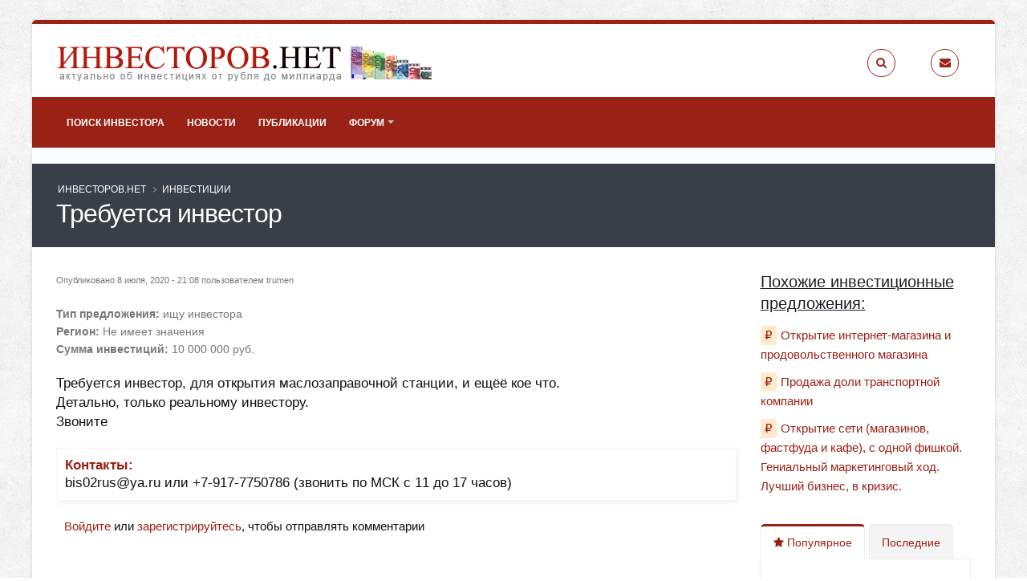

--- FILE ---
content_type: text/html; charset=utf-8
request_url: https://investorov.net/investment/trebuetsya-investor-8
body_size: 8921
content:
<!DOCTYPE html>
<!--[if lt IE 7]> <html class="ie ie6 " lang="ru" dir="ltr"> <![endif]-->
<!--[if IE 7]>    <html class="ie ie7 " lang="ru" dir="ltr"> <![endif]-->
<!--[if IE 8]>    <html class="ie ie8 " lang="ru" dir="ltr"> <![endif]-->
<!--[if gt IE 8]> <!--> <html class=" boxed" lang="ru" dir="ltr"> <!--<![endif]-->
<head>
<meta http-equiv="Content-Type" content="text/html; charset=utf-8" />
<link rel="shortcut icon" href="https://investorov.net/sites/default/files/favicon.png" type="image/png" />
<meta name="viewport" content="width=device-width, initial-scale=1" />
<meta name="description" content="Требуется инвестор, для открытия маслозаправочной станции, и ещёё кое что. Детально, только реальному инвестору. Звоните, ищу инвестора в регионе Не имеет значения." />
<style type='text/css'>body {background-image:url(/sites/all/themes/Porto/img/patterns/subtle_grunge.png);}</style> <meta name="keywords" content="ищу инвестора,Не имеет значения" />
<meta name="generator" content="investorov.net" />
<link rel="canonical" href="https://investorov.net/investment/trebuetsya-investor-8" />
<link rel="shortlink" href="https://investorov.net/node/11905" />
    <title>Требуется Инвестор | Ищу Инвестора, Регион Не Имеет Значения | ИНВЕСТОРОВ.НЕТ</title>
<!-- Call bootstrap.css before $scripts to resolve @import conflict with respond.js -->
<link rel="stylesheet" href="/sites/all/themes/Porto/vendor/bootstrap/css/bootstrap.min.css">

<link type="text/css" rel="stylesheet" href="https://investorov.net/sites/default/files/css/css_xE-rWrJf-fncB6ztZfd2huxqgxu4WO-qwma6Xer30m4.css" media="all" />
<link type="text/css" rel="stylesheet" href="https://investorov.net/sites/default/files/css/css_MPCTFbuwA9t0J9lAG5C3stluIHnso09NrT78jihvego.css" media="all" />
<link type="text/css" rel="stylesheet" href="https://investorov.net/sites/default/files/css/css_NCOSdpoQnWWQHVcfG2o2skDLf8YSjSAlOAadPoELzbo.css" media="all" />
<link type="text/css" rel="stylesheet" href="https://investorov.net/sites/default/files/css/css_29zGVeNO6df1XvUTUg1VPiqePHC1QDxsDcWWJQJgjwI.css" media="all" />
    <script type="text/javascript" src="//code.jquery.com/jquery-1.12.4.min.js"></script>
<script type="text/javascript">
<!--//--><![CDATA[//><!--
window.jQuery || document.write("<script src='/sites/all/modules/jquery_update/replace/jquery/1.12/jquery.min.js'>\x3C/script>")
//--><!]]>
</script>
<script type="text/javascript" src="https://investorov.net/sites/default/files/js/js_GOikDsJOX04Aww72M-XK1hkq4qiL_1XgGsRdkL0XlDo.js"></script>
<script type="text/javascript" src="https://investorov.net/sites/default/files/js/js_onbE0n0cQY6KTDQtHO_E27UBymFC-RuqypZZ6Zxez-o.js"></script>
<script type="text/javascript" src="https://investorov.net/sites/default/files/js/js_2zfeEtj3DfuQDFnSmae-iN2Y_rgKXQzO4-C9yxVaTpM.js"></script>
<script type="text/javascript" src="https://investorov.net/sites/default/files/js/js_eiX-2O60hRyzZEsJhWJLf0cSrz2EQMWDOoQjf0r6wZk.js"></script>
<script type="text/javascript" src="https://investorov.net/sites/default/files/js/js_ez3sDuBvgd96DS-N81_nfXQheeDpQG5QjyOpXp26RFM.js"></script>
<script type="text/javascript">
<!--//--><![CDATA[//><!--
jQuery.extend(Drupal.settings, {"basePath":"\/","pathPrefix":"","setHasJsCookie":0,"ajaxPageState":{"theme":"porto_sub","theme_token":"WNoQdXCepXFzorG7yFjZmzESJn92andbViHHr8HISkE","js":{"sites\/all\/themes\/Porto\/js\/theme.js":1,"sites\/all\/themes\/Porto\/js\/views\/view.home.js":1,"sites\/all\/themes\/Porto\/js\/theme.init.js":1,"sites\/all\/themes\/Porto\/js\/examples\/examples.portfolio.js":1,"\/\/code.jquery.com\/jquery-1.12.4.min.js":1,"0":1,"misc\/jquery-extend-3.4.0.js":1,"misc\/jquery-html-prefilter-3.5.0-backport.js":1,"misc\/jquery.once.js":1,"misc\/drupal.js":1,"sites\/all\/modules\/jquery_update\/js\/jquery_browser.js":1,"misc\/form-single-submit.js":1,"sites\/all\/modules\/comment_notify\/comment_notify.js":1,"sites\/all\/modules\/google_cse\/google_cse.js":1,"public:\/\/languages\/ru_bQEIuE4YbomFyH1z9Z-UMfyodJ7TJoh7Pv3BltiOTl8.js":1,"misc\/tableheader.js":1,"sites\/all\/themes\/Porto\/vendor\/modernizr\/modernizr.min.js":1,"sites\/all\/themes\/Porto\/vendor\/jquery.appear\/jquery.appear.js":1,"sites\/all\/themes\/Porto\/vendor\/jquery.easing\/jquery.easing.js":1,"sites\/all\/themes\/Porto\/vendor\/jquery-cookie\/jquery-cookie.js":1,"sites\/all\/themes\/Porto\/vendor\/bootstrap\/js\/bootstrap.min.js":1,"sites\/all\/themes\/Porto\/vendor\/common\/common.js":1,"sites\/all\/themes\/Porto\/vendor\/jquery.validation\/jquery.validation.js":1,"sites\/all\/themes\/Porto\/vendor\/jquery.stellar\/jquery.stellar.js":1,"sites\/all\/themes\/Porto\/vendor\/jquery.easy-pie-chart\/jquery.easy-pie-chart.js":1,"sites\/all\/themes\/Porto\/vendor\/jquery.gmap\/jquery.gmap.js":1,"sites\/all\/themes\/Porto\/vendor\/jquery.lazyload\/jquery.lazyload.js":1,"sites\/all\/themes\/Porto\/vendor\/isotope\/jquery.isotope.min.js":1,"sites\/all\/themes\/Porto\/vendor\/owl.carousel\/owl.carousel.js":1,"sites\/all\/themes\/Porto\/vendor\/jflickrfeed\/jflickrfeed.js":1,"sites\/all\/themes\/Porto\/vendor\/magnific-popup\/jquery.magnific-popup.js":1,"sites\/all\/themes\/Porto\/vendor\/vide\/vide.js":1,"sites\/all\/themes\/Porto\/vendor\/circle-flip-slideshow\/js\/jquery.flipshow.js":1,"sites\/all\/themes\/Porto\/js\/custom.js":1},"css":{"modules\/system\/system.base.css":1,"modules\/system\/system.menus.css":1,"modules\/system\/system.messages.css":1,"modules\/system\/system.theme.css":1,"sites\/all\/modules\/comment_notify\/comment_notify.css":1,"modules\/comment\/comment.css":1,"modules\/field\/theme\/field.css":1,"sites\/all\/modules\/google_cse\/google_cse.css":1,"modules\/node\/node.css":1,"modules\/poll\/poll.css":1,"modules\/search\/search.css":1,"modules\/user\/user.css":1,"sites\/all\/modules\/youtube\/css\/youtube.css":1,"modules\/forum\/forum.css":1,"sites\/all\/modules\/views\/css\/views.css":1,"sites\/all\/modules\/ctools\/css\/ctools.css":1,"sites\/all\/modules\/panels\/css\/panels.css":1,"sites\/all\/themes\/Porto\/vendor\/owl.carousel\/assets\/owl.carousel.css":1,"sites\/all\/themes\/Porto\/vendor\/font-awesome\/css\/font-awesome-legacy.css":1,"sites\/all\/themes\/Porto\/vendor\/font-awesome\/css\/font-awesome.css":1,"sites\/all\/themes\/Porto\/vendor\/simple-line-icons\/css\/simple-line-icons.css":1,"sites\/all\/themes\/Porto\/vendor\/owl.carousel\/assets\/owl.theme.default.css":1,"sites\/all\/themes\/Porto\/vendor\/prettyPhoto\/css\/prettyPhoto.css":1,"sites\/all\/themes\/Porto\/vendor\/circle-flip-slideshow\/css\/component.css":1,"sites\/all\/themes\/Porto\/vendor\/magnific-popup\/magnific-popup.css":1,"sites\/all\/themes\/Porto\/vendor\/isotope\/jquery.isotope.css":1,"sites\/all\/themes\/Porto\/css\/theme.css":1,"sites\/all\/themes\/Porto\/css\/theme-elements.css":1,"sites\/all\/themes\/Porto\/css\/theme-animate.css":1,"sites\/all\/themes\/Porto\/css\/theme-blog.css":1,"sites\/all\/themes\/Porto\/css\/theme-shop.css":1,"sites\/all\/themes\/Porto\/css\/drupal-styles.css":1,"sites\/all\/themes\/Porto\/css\/custom.css":1,"sites\/all\/themes\/Porto\/css\/less\/skin.less":1,"sites\/all\/themes\/Porto_sub\/css\/custom_sub.css":1}},"googleCSE":{"cx":"partner-pub-9378960883593032:2302258909","language":"ru","resultsWidth":700,"domain":"www.google.ru","showWaterMark":1},"urlIsAjaxTrusted":{"\/investment\/trebuetsya-investor-8?destination=node\/11905":true}});
//--><!]]>
</script>
<!-- IE Fix for HTML5 Tags -->
<!--[if lt IE 9]>
<![endif]-->

<!--[if IE]>
  <link rel="stylesheet" href="/sites/all/themes/Porto/css/ie.css">
<![endif]-->

<!--[if lte IE 8]>
  <script src="/sites/all/themes/Porto/vendor/respond.js"></script>
<![endif]-->

<!-- Web Fonts  -->
<link href="https://fonts.cdnfonts.com/css/open-sans" rel="stylesheet">
<link href="https://fonts.cdnfonts.com/css/shadows-into-light" rel="stylesheet">

 
<!-- Yandex.Metrika counter -->
<script type="text/javascript">
(function (d, w, c) {
    (w[c] = w[c] || []).push(function() {
        try {
            w.yaCounter25306331 = new Ya.Metrika({id:25306331,
                    webvisor:true,
                    clickmap:true,
                    trackLinks:true,
                    accurateTrackBounce:true});
        } catch(e) { }
    });

    var n = d.getElementsByTagName("script")[0],
        s = d.createElement("script"),
        f = function () { n.parentNode.insertBefore(s, n); };
    s.type = "text/javascript";
    s.async = true;
    s.src = (d.location.protocol == "https:" ? "https:" : "http:") + "//mc.yandex.ru/metrika/watch.js";

    if (w.opera == "[object Opera]") {
        d.addEventListener("DOMContentLoaded", f, false);
    } else { f(); }
})(document, window, "yandex_metrika_callbacks");
</script>
<noscript><div><img src="//mc.yandex.ru/watch/25306331" style="position:absolute; left:-9999px;" alt="" /></div></noscript>
<!-- /Yandex.Metrika counter -->

<script>
  (function(i,s,o,g,r,a,m){i['GoogleAnalyticsObject']=r;i[r]=i[r]||function(){
  (i[r].q=i[r].q||[]).push(arguments)},i[r].l=1*new Date();a=s.createElement(o),
  m=s.getElementsByTagName(o)[0];a.async=1;a.src=g;m.parentNode.insertBefore(a,m)
  })(window,document,'script','//www.google-analytics.com/analytics.js','ga');

  ga('create', 'UA-54511832-1', 'auto');
  ga('send', 'pageview');

</script>
<!-- Yandex.RTB -->
<script>window.yaContextCb=window.yaContextCb||[]</script>
<script src="https://yandex.ru/ads/system/context.js" async></script>
</head>
<body class="html not-front not-logged-in no-sidebars page-node page-node- page-node-11905 node-type-investment boxed"  data-target="#header" data-spy="scroll" data-offset="100">

<div class="body">
  <header id="header" class="header-no-border-bottom" data-plugin-options='{"stickyEnabled": true, "stickyEnableOnBoxed": true, "stickyEnableOnMobile": true, "stickyStartAt": 128, "stickySetTop": "-128px", "stickyChangeLogo": false}'>
<div class="header-body">
<div class="header-container container">
    <div class="header-row">
        <div class="header-column">
                                                                    <div class="header-logo">
                    <a href="/" title="ИНВЕСТОРОВ.НЕТ" rel="home" id="logo">
                        <img alt="ИНВЕСТОРОВ.НЕТ"  height="48" data-sticky-width="82" data-sticky-height="48" data-sticky-top="33" src="https://investorov.net/sites/default/files/investorov3.png">
                    </a>
                </div>
                                        <div id="name-and-slogan" class="hidden">

                                                                        <div id="site-name" class="hidden">
                                <a href="/" title="ИНВЕСТОРОВ.НЕТ" rel="home"><span>ИНВЕСТОРОВ.НЕТ</span></a>
                            </div>
                                            
                                            <div id="site-slogan" class="hidden">
                            Деньги должны делать деньги!                        </div>
                    
                </div> <!-- /#name-and-slogan -->
                    </div>
        <div class="header-column">
            <ul class="header-extra-info hidden-xs">
                <li>
                    <div class="feature-box feature-box-style-3">
                        <a href="/search/google"><div class="feature-box-icon">
                            <i class="fa fa-search"></i>
                        </div></a>
                        <div class="feature-box-info">
                                                                                                                <p><small></small></p>
                                                    </div>
                    </div>
                </li>
                <li>
                    <div class="feature-box feature-box-style-3">
                        <a href="/contact"><div class="feature-box-icon">
                            <i class="fa fa-envelope"></i>
                        </div></a>
                        <div class="feature-box-info">
                                                                                                                <p><small></small></p>
                                                    </div>
                    </div>
                </li>
            </ul>
        </div>
    </div>
</div>
<div class="header-container header-nav header-nav-bar header-nav-bar-primary">
<div class="container">
<button class="btn header-btn-collapse-nav" data-toggle="collapse" data-target=".header-nav-main">
    <i class="fa fa-bars"></i>
</button>
<div class="header-nav-main header-nav-main-light header-nav-main-effect-1 header-nav-main-sub-effect-1 collapse">
<nav>
      
<ul class="nav nav-pills nav-main" id="mainMenu"><li><a href="/investment" title="">Поиск инвестора</a></li><li><a href="/news">Новости</a></li><li><a href="/permanent">Публикации</a></li><li class="dropdown 379"><a href="/forum" title="" class="dropdown-toggle disabled">Форум</a><ul class="dropdown-menu"><li><a href="/forum/biznes-forum" title="">Бизнес-форум</a></li><li><a href="/forum/biznes-v-internete" title="">Бизнес в интернете</a></li><li><a href="/forum/klassicheskie-investicii" title="">Классические инвестиции</a></li><li><a href="/forum/stock-market" title="">Фондовый рынок</a></li></ul></li></ul></nav>
</div>
</div>
</div>
</div>
</header>

	<!-- end header --> 

	<div role="main" class="main">
      <!--breadcrumbs-->
        <section class="page-header  page-header-color page-header-quaternary">
    
    <div class="container">
            <div class="row">
            <div class="col-md-12">
                <ul class="breadcrumb"><li><a href="/">ИНВЕСТОРОВ.НЕТ</a></li> <li><a href="/investment">Инвестиции</a></li> </ul>            </div>
        </div>
        <div class="row">
            <div class="col-md-12">
                <h1>Требуется инвестор</h1>
            </div>
        </div>
              </div>
    </section>

	    <div class="region region-before-content">
    <div id="block-block-19" class="block block-block">

    
  <div class="content">
    <!-- Yandex.RTB R-A-143892-3 -->
<div id="yandex_rtb_R-A-143892-3"></div>
<script>window.yaContextCb.push(()=>{
  Ya.Context.AdvManager.render({
    renderTo: 'yandex_rtb_R-A-143892-3',
    blockId: 'R-A-143892-3'
  })
})</script>  </div>
</div>
  </div>
	  <div id="content" class="content full">
	    <div class="container">
	      <div class="row">
		        
			    			
					<div class="col-md-9">
					  
			     				      			      		
					    <div class="region region-content">
    <div id="block-system-main" class="block block-system">

    
  <div class="content">
    <div id="node-11905" class="node node-investment node-promoted clearfix" about="/investment/trebuetsya-investor-8" typeof="sioc:Item foaf:Document">

  
      <span property="dc:title" content="Требуется инвестор" class="rdf-meta element-hidden"></span><span property="sioc:num_replies" content="0" datatype="xsd:integer" class="rdf-meta element-hidden"></span>
      <div class="submitted">
	        <span property="dc:date dc:created" content="2020-07-08T21:08:31+03:00" datatype="xsd:dateTime" rel="sioc:has_creator">Опубликовано 8 июля, 2020 - 21:08 пользователем <span class="username" xml:lang="" about="/user/trumen" typeof="sioc:UserAccount" property="foaf:name" datatype="" rel="author">trumen</span></span>    </div>
  
  <div class="content">
    <div class="field field-name-field-type field-type-list-text field-label-inline clearfix"><div class="field-label">Тип предложения:&nbsp;</div><div class="field-items"><div class="field-item even">ищу инвестора</div></div></div><div class="field field-name-field-region field-type-list-text field-label-inline clearfix"><div class="field-label">Регион:&nbsp;</div><div class="field-items"><div class="field-item even">Не имеет значения</div></div></div><div class="field field-name-field-summa field-type-number-integer field-label-inline clearfix"><div class="field-label">Сумма инвестиций:&nbsp;</div><div class="field-items"><div class="field-item even">10 000 000 руб.</div></div></div><div class="field field-name-body field-type-text-with-summary field-label-hidden"><div class="field-items"><div class="field-item even" property="content:encoded"><p>Требуется инвестор, для открытия маслозаправочной станции, и ещёё кое что.<br />
	Детально, только реальному инвестору.<br />
	Звоните</p>
</div></div></div><div class="field field-name-field-contact field-type-text field-label-above"><div class="field-label">Контакты:&nbsp;</div><div class="field-items"><div class="field-item even">bis02rus@ya.ru или +7-917-7750786 (звонить по МСК с 11 до 17 часов)</div></div></div>  </div>
  	<div class="content-bottom-banner">
<!-- Yandex.RTB R-A-143892-4 -->
<div id="yandex_rtb_R-A-143892-4"></div>
<script>window.yaContextCb.push(()=>{
  Ya.Context.AdvManager.render({
    renderTo: 'yandex_rtb_R-A-143892-4',
    blockId: 'R-A-143892-4'
  })
})</script>
	</div>
	 
  <ul class="links inline"><li class="comment_forbidden first last"><span><a href="/user/login?destination=node/11905%23comment-form">Войдите</a> или <a href="/user/register?destination=node/11905%23comment-form">зарегистрируйтесь</a>, чтобы отправлять комментарии</span></li>
</ul>
  
</div>
  </div>
</div>
  </div>
			      
					</div>
			  
				  				  <div class="col-md-3">
				      <div class="region region-sidebar-right">
    
<div id="block-views-similar-entries-block" class="block block-views">

    <h4>Похожие инвестиционные предложения:</h4>
  
  <div class="content">
    <div class="view view--similar-entries view-id-_similar_entries view-display-id-block view-dom-id-48d705edcdf2a514f4086c524bf5fb32">
        
  
  
      <div class="view-content">
      <div class="item-list">    <ul>          <li class="views-row views-row-1 views-row-odd views-row-first similar-invest">  
  <div class="views-field views-field-title">        <span class="field-content"><a href="/investment/otkrytie-internet-magazina-i-prodovolstvennogo-magazina">Открытие интернет-магазина и продовольственного магазина</a></span>  </div></li>
          <li class="views-row views-row-2 views-row-even similar-invest">  
  <div class="views-field views-field-title">        <span class="field-content"><a href="/investment/prodazha-doli-transportnoy-kompanii">Продажа доли транспортной компании</a></span>  </div></li>
          <li class="views-row views-row-3 views-row-odd views-row-last similar-invest">  
  <div class="views-field views-field-title">        <span class="field-content"><a href="/investment/otkrytie-seti-magazinov-fastfuda-i-kafe-s-odnoy-fishkoy-genialnyy-marketingovyy-hod">Открытие сети (магазинов, фастфуда и кафе), с одной фишкой. Гениальный маркетинговый ход. Лучший бизнес, в кризис. </a></span>  </div></li>
      </ul></div>    </div>
  
  
  
  
  
  
</div>  </div>
</div>
<div id="block-views-tabbed-popular-posts-block" class="block block-views">

    
  <div class="content">
    <div style="margin-top: 35px;"></div>
<div class="tabs">

	<ul class="nav nav-tabs">
		<li class="active"><a href="#popularPosts" data-toggle="tab"><i class="fa fa-star"></i> Популярное</a></li>
		<li><a href="#recentPosts" data-toggle="tab">Последние</a></li>
	</ul>
	
	<div class="tab-content">
	
	  	
	  	
	  	
	      	<div class="tab-pane active" id="popularPosts">
        <ul class="simple-post-list">
        <table  class="tabbed_popular views-table cols-0 table">
       <tbody>
          <tr  class="odd views-row-first">
                  <td  class="views-field views-field-field-image views-align-left">
            <img typeof="foaf:Image" src="https://investorov.net/sites/default/files/styles/thumbnail/public/permanent/1315203858_eur_usd.jpg?itok=spp6BpdT" width="100" height="100" alt="Почему растет курс доллара" title="Почему растет курс доллара" />          </td>
                  <td  class="views-field views-field-title views-align-left">
            <a href="/permanent/pochemu-rastet-kurs-dollara">Почему растет курс доллара?</a>          </td>
              </tr>
          <tr  class="even">
                  <td  class="views-field views-field-field-image views-align-left">
            <img typeof="foaf:Image" src="https://investorov.net/sites/default/files/styles/thumbnail/public/permanent/mpu_auction4_id1364640467_161946.jpg?itok=n7dG_R3V" width="100" height="71" alt="В каких играх можно зарабатывать реальные деньги?" title="В каких играх можно зарабатывать реальные деньги?" />          </td>
                  <td  class="views-field views-field-title views-align-left">
            <a href="/permanent/v-kakih-igrah-mozhno-zarabatyvat-realnye-dengi">Игры Для Заработка Реальных Денег в Интернете Без Вложений</a>          </td>
              </tr>
          <tr  class="odd views-row-last">
                  <td  class="views-field views-field-field-image views-align-left">
            <img typeof="foaf:Image" src="https://investorov.net/sites/default/files/styles/thumbnail/public/permanent/mastercard-icon.png?itok=X94A-e8f" width="100" height="100" alt="Платежная система MasterCard" title="Платежная система MasterCard" />          </td>
                  <td  class="views-field views-field-title views-align-left">
            <a href="/permanent/platezhnaya-sistema-mastercard">Платежная система MasterCard</a>          </td>
              </tr>
      </tbody>
</table>
        </ul>
    	</div>  
	
	  	
	  	
	  	
	  	
	  	    <div class="tab-pane" id="recentPosts">
		    <ul class="simple-post-list">
	        <div class="view view-tabbed-recent-posts view-id-tabbed_recent_posts view-display-id-block view-dom-id-00ecdf972a4fd248cb533b3ba9ad036c">
        
  
  
      <div class="view-content">
      <table  class="tabbed_popular views-table cols-0 table">
       <tbody>
          <tr  class="odd views-row-first">
                  <td  class="views-field views-field-field-image views-align-left">
            <img typeof="foaf:Image" src="https://investorov.net/sites/default/files/styles/thumbnail/public/news/dollar100.jpg?itok=V3LgQDYs" width="100" height="100" alt="" />          </td>
                  <td  class="views-field views-field-title views-align-left">
            <a href="/news/kurs-na-100">Курс на 100 ?</a>          </td>
              </tr>
          <tr  class="even">
                  <td  class="views-field views-field-field-image views-align-left">
            <img typeof="foaf:Image" src="https://investorov.net/sites/default/files/styles/thumbnail/public/news/yandexart-fbv083mquohe4l32f2po.jpg?itok=IpQDS1qJ" width="100" height="100" alt="" />          </td>
                  <td  class="views-field views-field-title views-align-left">
            <a href="/news/rossiyskie-investory-poluchili-svoi-dengi-za-inostrannye-cennye-bumagi">Российские инвесторы получили свои деньги за иностранные ценные бумаги</a>          </td>
              </tr>
          <tr  class="odd views-row-last">
                  <td  class="views-field views-field-field-image views-align-left">
            <img typeof="foaf:Image" src="https://investorov.net/sites/default/files/styles/thumbnail/public/news/092ff0f6-de08-4386-8d35-eb355ac1f338.jpg?itok=4fRCpRco" width="100" height="100" alt="" />          </td>
                  <td  class="views-field views-field-title views-align-left">
            <a href="/news/rayffayzen-kapital-rasformiruet-svoi-birzhevye-fondy-chto-eto-znachit-dlya-investorov">Райффайзен Капитал расформирует свои биржевые фонды: что это значит для инвесторов?</a>          </td>
              </tr>
      </tbody>
</table>
    </div>
  
  
  
  
  
  
</div>		    </ul>
	    </div>  
	  	
	  	
  </div>
</div>
  </div>
</div>
<div id="block-views-comments-recent-block" class="block block-views">

    <h4>Новые комментарии</h4>
  
  <div class="content">
    <div class="view view-comments-recent view-id-comments_recent view-display-id-block view-dom-id-4924a586f466b0308714a4e925423ff1">
        
  
  
      <div class="view-content">
      <div class="item-list">    <ul>          <li class="views-row views-row-1 views-row-odd views-row-first">  
  <div class="views-field views-field-subject">        <span class="field-content"><a href="/comment/12691#comment-12691">Добрый день.</a></span>  </div>  
  <div class="views-field views-field-timestamp">        <span class="field-content">3 недели 2 дня</span>  </div></li>
          <li class="views-row views-row-2 views-row-even">  
  <div class="views-field views-field-subject">        <span class="field-content"><a href="/comment/12684#comment-12684">Написал в почту, когда ждать</a></span>  </div>  
  <div class="views-field views-field-timestamp">        <span class="field-content">1 месяц 2 недели</span>  </div></li>
          <li class="views-row views-row-3 views-row-odd">  
  <div class="views-field views-field-subject">        <span class="field-content"><a href="/comment/12683#comment-12683">Здравствуйте, меня зовут Иван</a></span>  </div>  
  <div class="views-field views-field-timestamp">        <span class="field-content">1 месяц 4 недели</span>  </div></li>
          <li class="views-row views-row-4 views-row-even">  
  <div class="views-field views-field-subject">        <span class="field-content"><a href="/comment/12682#comment-12682">Здравствуйте, ищу инвестора</a></span>  </div>  
  <div class="views-field views-field-timestamp">        <span class="field-content">2 месяца 5 дней</span>  </div></li>
          <li class="views-row views-row-5 views-row-odd views-row-last">  
  <div class="views-field views-field-subject">        <span class="field-content"><a href="/comment/12681#comment-12681">Здравствуйте, ищу инвестора в</a></span>  </div>  
  <div class="views-field views-field-timestamp">        <span class="field-content">2 месяца 5 дней</span>  </div></li>
      </ul></div>    </div>
  
  
  
  
  
  
</div>  </div>
</div>
<div id="block-user-login" class="block block-user">

    <h4>Вход на сайт</h4>
  
  <div class="content">
    <form action="/investment/trebuetsya-investor-8?destination=node/11905" method="post" id="user-login-form" accept-charset="UTF-8"><div><div class="form-item form-type-textfield form-item-name">
  <label for="edit-name">Имя пользователя <span class="form-required" title="Обязательно для заполнения.">*</span></label>
 <input type="text" id="edit-name" name="name" value="" size="15" maxlength="60" class="form-text required" />
</div>
<div class="form-item form-type-password form-item-pass">
  <label for="edit-pass">Пароль <span class="form-required" title="Обязательно для заполнения.">*</span></label>
 <input type="password" id="edit-pass" name="pass" size="15" maxlength="128" class="form-text required" />
</div>
<ul class="pagination pagination-lg pull-right"><li><a href="/user/register" title="Регистрация">Регистрация</a></li>
<li><a href="/user/password" title="Запросить новый пароль по электронной почте.">Забыли пароль?</a></li>
</ul><input type="hidden" name="form_build_id" value="form-GNcG6Pt7FMnMH73krNidHo5SKQo5CDcQ0CIJlvRul68" />
<input type="hidden" name="form_id" value="user_login_block" />
<div class="form-actions form-wrapper" id="edit-actions"><input type="submit" id="edit-submit" name="op" value="Войти" class="btn-primary btn form-submit" /></div></div></form>  </div>
</div>
<div id="block-block-11" class="block block-block">

    
  <div class="content">
    <!-- Yandex.RTB R-A-143892-1 -->
<div id="yandex_rtb_R-A-143892-1"></div>
<script>window.yaContextCb.push(()=>{
  Ya.Context.AdvManager.render({
    renderTo: 'yandex_rtb_R-A-143892-1',
    blockId: 'R-A-143892-1'
  })
})</script>  </div>
</div>  </div>
				  </div>
				  			    
			  </div>
	    </div>  
	  </div>  
	  
	</div>

    <div class="region region-after-content">
    <div id="block-views-similar-entries-block--2" class="block block-views">

    <h2>Похожие статьи:</h2>
  
  <div class="content">
    <div class="view view-Similar-Entries view-id-Similar Entries view-display-id-block view-dom-id-55c52072663e0ac1a5476ba38cc11eea">
        
  
  
      <div class="view-content">
      <table  class="views-table sticky-enabled cols-0 table">
       <tbody>
          <tr  class="odd views-row-first">
                  <td  class="views-field views-field-field-image">
            <img typeof="foaf:Image" src="https://investorov.net/sites/default/files/styles/thumbnail/public/permanent/1315203858_eur_usd.jpg?itok=spp6BpdT" width="100" height="100" alt="Почему растет курс доллара" title="Почему растет курс доллара" />          </td>
                  <td  class="views-field views-field-title">
            <a href="/permanent/pochemu-rastet-kurs-dollara">Почему растет курс доллара?</a>          </td>
              </tr>
          <tr  class="even">
                  <td  class="views-field views-field-field-image">
            <img typeof="foaf:Image" src="https://investorov.net/sites/default/files/styles/thumbnail/public/permanent/mpu_auction4_id1364640467_161946.jpg?itok=n7dG_R3V" width="100" height="71" alt="В каких играх можно зарабатывать реальные деньги?" title="В каких играх можно зарабатывать реальные деньги?" />          </td>
                  <td  class="views-field views-field-title">
            <a href="/permanent/v-kakih-igrah-mozhno-zarabatyvat-realnye-dengi">Игры Для Заработка Реальных Денег в Интернете Без Вложений</a>          </td>
              </tr>
          <tr  class="odd views-row-last">
                  <td  class="views-field views-field-field-image">
            <img typeof="foaf:Image" src="https://investorov.net/sites/default/files/styles/thumbnail/public/permanent/mastercard-icon.png?itok=X94A-e8f" width="100" height="100" alt="Платежная система MasterCard" title="Платежная система MasterCard" />          </td>
                  <td  class="views-field views-field-title">
            <a href="/permanent/platezhnaya-sistema-mastercard">Платежная система MasterCard</a>          </td>
              </tr>
      </tbody>
</table>
    </div>
  
  
  
  
  
  
</div>  </div>
</div>
  </div>

  <footer id="footer" class="color color-primary">
            <div class="container main-footer">
            <div class="row">

                
                                    <div class="col-md-3">
                          <div class="region region-footer-11">
      <div class="region region-footer-11">
      <div class="region region-footer-11">
    <div id="block-menu-menu-1" class="block block-menu">

    <h2>Свое дело</h2>
  
  <div class="content">
    <ul class="menu"><li class="first leaf"><a href="/permanent/kak-otkryt-svoe-delo" title="">Как открыть свое дело</a></li>
<li class="leaf"><a href="/permanent/kak-zarabotat-deneg-sidya-doma" title="">Как заработать денег, сидя дома</a></li>
<li class="last leaf"><a href="/permanent/kak-otkryt-svoy-biznes-s-nulya" title="">Как открыть свой бизнес с нуля</a></li>
</ul>  </div>
</div>
  </div>
  </div>
  </div>
                    </div>
                
                                    <div class="col-md-3">
                          <div class="region region-footer-12">
      <div class="region region-footer-12">
    <div id="block-menu-menu-2" class="block block-menu">

    <h2>Ищем деньги</h2>
  
  <div class="content">
    <ul class="menu"><li class="first leaf"><a href="/permanent/poisk-investora" title="">Поиск инвестора</a></li>
<li class="leaf"><a href="/permanent/istochniki-investiciy" title="">Источники инвестиций</a></li>
<li class="last leaf"><a href="/permanent/ishchu-investora" title="">Ищу инвестора</a></li>
</ul>  </div>
</div>
  </div>
  </div>
                    </div>
                
                                    <div class="col-md-4">
                          <div class="region region-footer-13">
      <div class="region region-footer-13">
    <div id="block-menu-menu-3" class="block block-menu">

    <h2>Бизнес</h2>
  
  <div class="content">
    <ul class="menu"><li class="first leaf"><a href="/permanent/kakim-biznesom-zanyatsya" title="">Каким бизнесом заняться</a></li>
<li class="leaf"><a href="/permanent/biznes-idei-dlya-malogo-biznesa" title="">Бизнес-идеи для малого бизнеса</a></li>
<li class="last leaf"><a href="/permanent/kak-otkryt-ip" title="">Как открыть ИП</a></li>
</ul>  </div>
</div>
  </div>
  </div>
                    </div>
                
                                    <div class="col-md-2">
                          <div class="region region-footer-14">
      <div class="region region-footer-14">
    <div id="block-menu-menu-4" class="block block-menu">

    <h2>Пассивные инвестиции</h2>
  
  <div class="content">
    <ul class="menu"><li class="first leaf"><a href="/permanent/kuda-vlozhit-dengi-chtoby-zarabotat" title="">Куда вложить деньги, чтобы заработать</a></li>
<li class="leaf"><a href="/permanent/investirovanie" title="">Инвестирование</a></li>
<li class="last leaf"><a href="/permanent/investirovanie-cherez-internet" title="">Инвестирование через Интернет</a></li>
</ul>  </div>
</div>
  </div>
  </div>
                    </div>
                
            </div>
        </div>
            <div class="footer-copyright">
        <div class="container">
            <div class="row">
                 <div class="region region-footer-bottom">
    <div id="block-block-1" class="block block-block">

    
  <div class="content">
    <div style="display:block;float:right">Копирование материалов разрешено только с указанием активной гиперссылки на сайт <a href="http://investorov.net">ИНВЕСТОРОВ.НЕТ</a></div>
  </div>
</div>
<div id="block-menu-menu-footer-menu" class="block block-menu">

    
  <div class="content">
    <ul class="menu"><li class="first leaf"><a href="http://investorov.net" title="">ИНВЕСТОРОВ.НЕТ</a></li>
<li class="leaf"><a href="/pravila" title="">Правила</a></li>
<li class="leaf"><a href="/reklama" title="">Реклама на сайте</a></li>
<li class="last leaf"><a href="/contact" title="">Связь с администрацией</a></li>
</ul>  </div>
</div>
  </div>
            </div>
        </div>
    </div>
    </footer>


	
</div>	<script type="text/javascript" src="https://investorov.net/sites/default/files/js/js_ffPLTDLur603wUaD8hQHhOkrTP2iKKGarQYg04igjc4.js"></script>
<script src="/sites/all/themes/Porto_sub/js/sticky_advert.js"></script>
</body>
</html>

--- FILE ---
content_type: text/plain
request_url: https://www.google-analytics.com/j/collect?v=1&_v=j102&a=360185082&t=pageview&_s=1&dl=https%3A%2F%2Finvestorov.net%2Finvestment%2Ftrebuetsya-investor-8&ul=en-us%40posix&dt=%D0%A2%D1%80%D0%B5%D0%B1%D1%83%D0%B5%D1%82%D1%81%D1%8F%20%D0%98%D0%BD%D0%B2%D0%B5%D1%81%D1%82%D0%BE%D1%80%20%7C%20%D0%98%D1%89%D1%83%20%D0%98%D0%BD%D0%B2%D0%B5%D1%81%D1%82%D0%BE%D1%80%D0%B0%2C%20%D0%A0%D0%B5%D0%B3%D0%B8%D0%BE%D0%BD%20%D0%9D%D0%B5%20%D0%98%D0%BC%D0%B5%D0%B5%D1%82%20%D0%97%D0%BD%D0%B0%D1%87%D0%B5%D0%BD%D0%B8%D1%8F%20%7C%20%D0%98%D0%9D%D0%92%D0%95%D0%A1%D0%A2%D0%9E%D0%A0%D0%9E%D0%92.%D0%9D%D0%95%D0%A2&sr=1280x720&vp=1280x720&_u=IEBAAEABAAAAACAAI~&jid=1379009760&gjid=1389349930&cid=1463463684.1762240649&tid=UA-54511832-1&_gid=1057747121.1762240649&_r=1&_slc=1&z=198885625
body_size: -450
content:
2,cG-K6WJ37XM5L